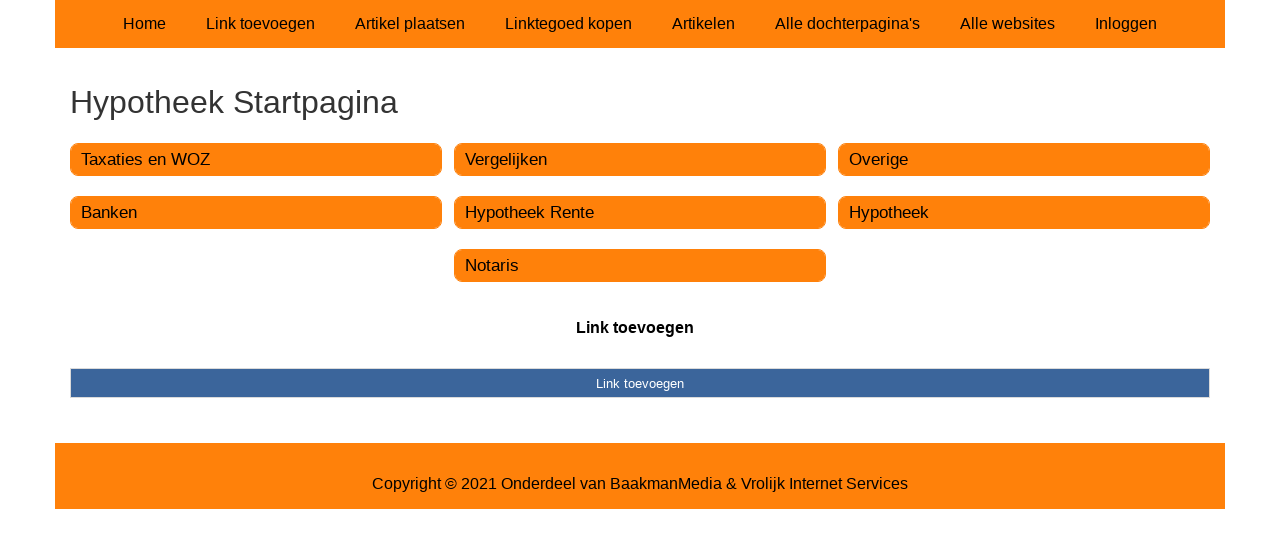

--- FILE ---
content_type: text/html; charset=utf-8
request_url: https://hypotheek.nocontrol.nl/
body_size: 980
content:
<!doctype html>
<html lang="nl">
<head>
  <meta charset="utf-8">
  <meta name="viewport" content="width=device-width, initial-scale=1">
  <title>Hypotheek Startpagina</title>
  <meta name="description" content="Alles weten over je hypotheek? Vind het op onze hypotheek startpagina." />
  <link href="//www.nocontrol.nl/core-frontend.css" media="screen" rel="stylesheet" />
  <link href="//www.nocontrol.nl/extensions/portal/assets/portal.css?1769782423" media="screen" rel="stylesheet" />
  <script src="//www.nocontrol.nl/core-frontend.js"></script>
	<link href="/extensions/system.sidebar/sidebar.css" rel="stylesheet" />
	<link href="/generated.css" rel="stylesheet" />
</head>
<body class="page-portal-page extension-portal layout-default">
  <header class="page-menu-background responsive-container">
    <div class="page-menu-background"></div>
    <nav class="menu-main-container">
                <label for="drop-menu-main" class="toggle menu_toggle">Menu +</label>
                <input type="checkbox" id="drop-menu-main" />
                <ul class="menu-main"><li><a href="//www.nocontrol.nl">Home</a></li><li><a href="https://www.backlinker.eu/meerdere-links-toevoegen/">Link toevoegen</a></li><li><a href="https://www.backlinker.eu/artikel-plaatsen/">Artikel plaatsen</a></li><li><a href="https://www.backlinker.eu/registreren/">Linktegoed kopen</a></li><li><a href="//www.nocontrol.nl/blog/">Artikelen</a></li><li><a href="//www.nocontrol.nl/alle-startpaginas/">Alle dochterpagina's</a></li><li><a href="https://www.backlinker.eu/alle-startpagina-websites/">Alle websites</a></li><li><a href="//www.nocontrol.nl/inloggen/">Inloggen</a></li></ul>
              </nav>
  </header>
  <main class="responsive-container page-background">
    
    
    <a href="/"><h1>Hypotheek Startpagina</h1></a>


      <div class="grid-columns-3">
        <div>
            <div style="background-color:#f5f5f5;border:1px solid #ff810a;"><h2 style="background-color:#ff810a;"><a style="color:#000000;" href="/rubrieken/taxaties-en-woz/">Taxaties en WOZ</a></h2></div>
            <div style="background-color:#f5f5f5;border:1px solid #ff810a;"><h2 style="background-color:#ff810a;"><a style="color:#000000;" href="/rubrieken/banken/">Banken</a></h2></div></div><div>
            <div style="background-color:#f5f5f5;border:1px solid #ff810a;"><h2 style="background-color:#ff810a;"><a style="color:#000000;" href="/rubrieken/vergelijken/">Vergelijken</a></h2></div>
            <div style="background-color:#f5f5f5;border:1px solid #ff810a;"><h2 style="background-color:#ff810a;"><a style="color:#000000;" href="/rubrieken/hypotheek-rente/">Hypotheek Rente</a></h2></div>
            <div style="background-color:#f5f5f5;border:1px solid #ff810a;"><h2 style="background-color:#ff810a;"><a style="color:#000000;" href="/rubrieken/notaris/">Notaris</a></h2></div></div><div>
            <div style="background-color:#f5f5f5;border:1px solid #ff810a;"><h2 style="background-color:#ff810a;"><a style="color:#000000;" href="/rubrieken/overige/">Overige</a></h2></div>
            <div style="background-color:#f5f5f5;border:1px solid #ff810a;"><h2 style="background-color:#ff810a;"><a style="color:#000000;" href="/rubrieken/hypotheek/">Hypotheek</a></h2></div></div>
      </div>
      <div class="clear-both"></div><ul id="nav-footer">
          <li><a href="https://www.backlinker.eu/meerdere-links-toevoegen/">Link toevoegen</a></li></ul><a class="add-link button" href="https://www.backlinker.eu/meerdere-links-toevoegen/">Link toevoegen</a>

    
  </main>
  <footer class="responsive-container">
    <nav class="menu-footer-container">
                <label for="drop-menu-footer" class="toggle menu_toggle">Menu +</label>
                <input type="checkbox" id="drop-menu-footer" />
                <ul class="menu-footer"></ul>
              </nav>
    Copyright © 2021 Onderdeel van <a href="https://baakmanmedia.nl" target="_blank">BaakmanMedia</a> & <a href="https://vrolijkinternetservices.nl/" target="_blank">Vrolijk Internet Services</a>
  </footer>
  <script src="//www.nocontrol.nl/extensions/portal/assets/portal.js?1769782423" async></script>
</body>
</html>
